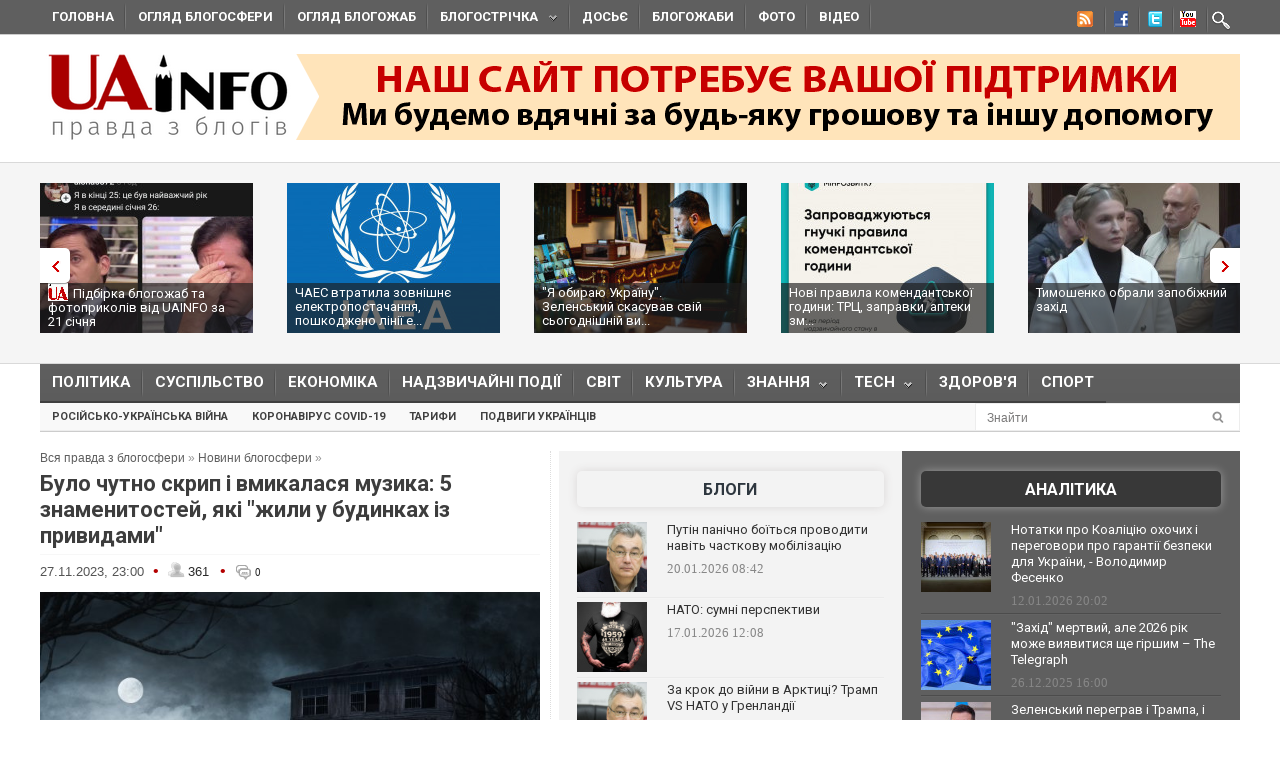

--- FILE ---
content_type: application/javascript;charset=utf-8
request_url: https://w.uptolike.com/widgets/v1/version.js?cb=cb__utl_cb_share_1769031605391878
body_size: 397
content:
cb__utl_cb_share_1769031605391878('1ea92d09c43527572b24fe052f11127b');

--- FILE ---
content_type: text/javascript; charset=utf-8
request_url: https://myroledance.com/services/?id=141871
body_size: 1519
content:
var _0xc69e=["","split","0123456789abcdefghijklmnopqrstuvwxyzABCDEFGHIJKLMNOPQRSTUVWXYZ+/","slice","indexOf","","",".","pow","reduce","reverse","0"];function _0xe75c(d,e,f){var g=_0xc69e[2][_0xc69e[1]](_0xc69e[0]);var h=g[_0xc69e[3]](0,e);var i=g[_0xc69e[3]](0,f);var j=d[_0xc69e[1]](_0xc69e[0])[_0xc69e[10]]()[_0xc69e[9]](function(a,b,c){if(h[_0xc69e[4]](b)!==-1)return a+=h[_0xc69e[4]](b)*(Math[_0xc69e[8]](e,c))},0);var k=_0xc69e[0];while(j>0){k=i[j%f]+k;j=(j-(j%f))/f}return k||_0xc69e[11]}eval(function(h,u,n,t,e,r){r="";for(var i=0,len=h.length;i<len;i++){var s="";while(h[i]!==n[e]){s+=h[i];i++}for(var j=0;j<n.length;j++)s=s.replace(new RegExp(n[j],"g"),j);r+=String.fromCharCode(_0xe75c(s,e,10)-t)}return decodeURIComponent(escape(r))}("[base64]",53,"ASPonaEXb",16,8,35))

--- FILE ---
content_type: application/javascript;charset=utf-8
request_url: https://w.uptolike.com/widgets/v1/widgets-batch.js?params=JTVCJTdCJTIycGlkJTIyJTNBJTIyMTUxNzk4NSUyMiUyQyUyMnVybCUyMiUzQSUyMmh0dHBzJTNBJTJGJTJGdWFpbmZvLm9yZyUyRmJsb2duZXdzJTJGMTcwMTA5MDM2NC1idWxvLWNodXRuby1za3JpcC1pLXZtaWthbGFzeWEtbXV6aWthLTUtem5hbWVuaXRvc3RleS15YWtpLmh0bWwlMjIlN0QlNUQ=&mode=0&callback=callback__utl_cb_share_1769031606358778
body_size: 436
content:
callback__utl_cb_share_1769031606358778([{
    "pid": "1517985",
    "subId": 0,
    "initialCounts": {"fb":0,"tw":0,"tb":0,"ok":0,"vk":0,"ps":0,"gp":0,"mr":0,"lj":0,"li":0,"sp":0,"su":0,"ms":0,"fs":0,"bl":0,"dg":0,"sb":0,"bd":0,"rb":0,"ip":0,"ev":0,"bm":0,"em":0,"pr":0,"vd":0,"dl":0,"pn":0,"my":0,"ln":0,"in":0,"yt":0,"rss":0,"oi":0,"fk":0,"fm":0,"li":0,"sc":0,"st":0,"vm":0,"wm":0,"4s":0,"gg":0,"dd":0,"ya":0,"gt":0,"wh":0,"4t":0,"ul":0,"vb":0,"tm":0},
    "forceUpdate": ["fb","ok","vk","ps","gp","mr","my"],
    "extMet": false,
    "url": "https%3A%2F%2Fuainfo.org%2Fblognews%2F1701090364-bulo-chutno-skrip-i-vmikalasya-muzika-5-znamenitostey-yaki.html",
    "urlWithToken": "https%3A%2F%2Fuainfo.org%2Fblognews%2F1701090364-bulo-chutno-skrip-i-vmikalasya-muzika-5-znamenitostey-yaki.html%3F_utl_t%3DXX",
    "intScr" : false,
    "intId" : 0,
    "exclExt": false
}
])